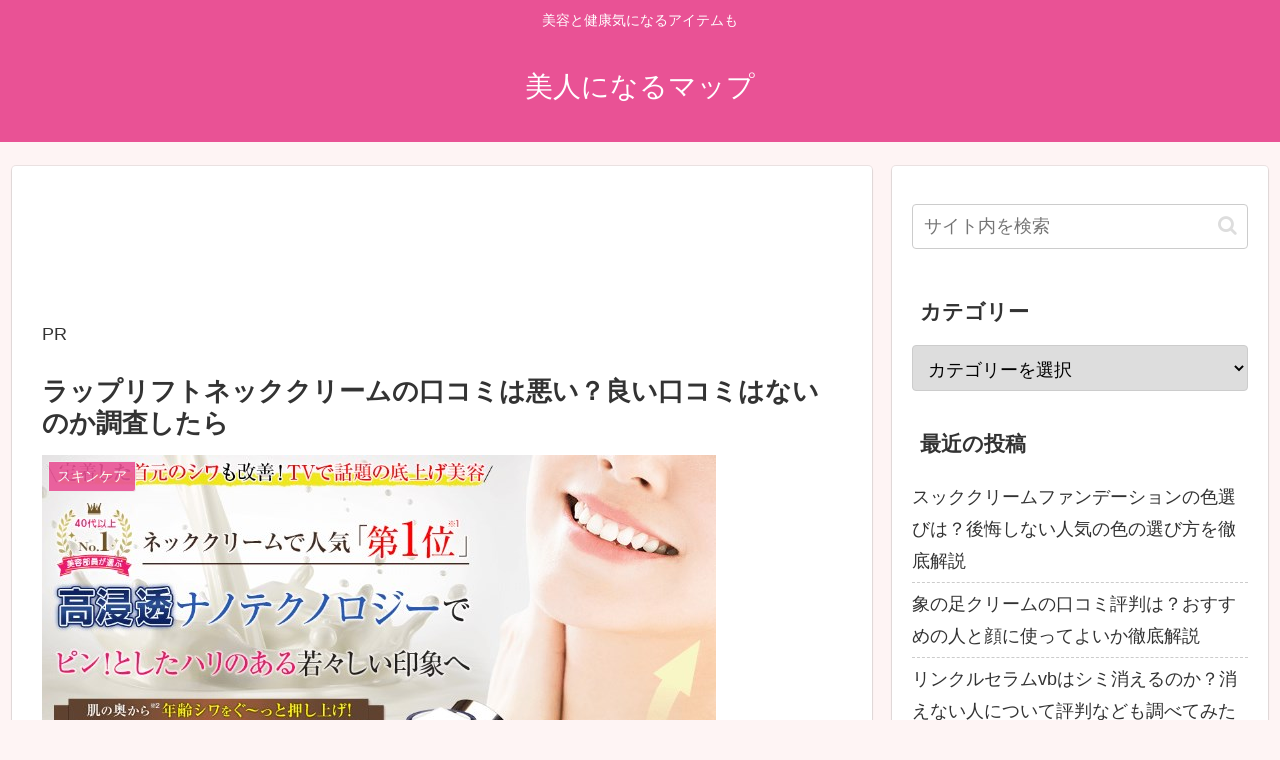

--- FILE ---
content_type: text/html; charset=UTF-8
request_url: https://bijin-map.com/wp-admin/admin-ajax.php
body_size: -40
content:
82068.6b3f5748a481a10e9016d7ac3828a0b0

--- FILE ---
content_type: text/html; charset=utf-8
request_url: https://www.google.com/recaptcha/api2/aframe
body_size: -87
content:
<!DOCTYPE HTML><html><head><meta http-equiv="content-type" content="text/html; charset=UTF-8"></head><body><script nonce="t_hB34FOjzKe__vyTfua6g">/** Anti-fraud and anti-abuse applications only. See google.com/recaptcha */ try{var clients={'sodar':'https://pagead2.googlesyndication.com/pagead/sodar?'};window.addEventListener("message",function(a){try{if(a.source===window.parent){var b=JSON.parse(a.data);var c=clients[b['id']];if(c){var d=document.createElement('img');d.src=c+b['params']+'&rc='+(localStorage.getItem("rc::a")?sessionStorage.getItem("rc::b"):"");window.document.body.appendChild(d);sessionStorage.setItem("rc::e",parseInt(sessionStorage.getItem("rc::e")||0)+1);localStorage.setItem("rc::h",'1767193900947');}}}catch(b){}});window.parent.postMessage("_grecaptcha_ready", "*");}catch(b){}</script></body></html>

--- FILE ---
content_type: text/javascript; charset=utf-8
request_url: https://accaii.com/oumido/script?ck1=0&xno=d6540a4d6133b1a0&tz=0&scr=1280.720.24&inw=1280&dpr=1&ori=0&tch=0&geo=1&nav=Mozilla%2F5.0%20(Macintosh%3B%20Intel%20Mac%20OS%20X%2010_15_7)%20AppleWebKit%2F537.36%20(KHTML%2C%20like%20Gecko)%20Chrome%2F131.0.0.0%20Safari%2F537.36%3B%20ClaudeBot%2F1.0%3B%20%2Bclaudebot%40anthropic.com)&url=https%3A%2F%2Fbijin-map.com%2Flaplift%2F&ttl=%E3%83%A9%E3%83%83%E3%83%97%E3%83%AA%E3%83%95%E3%83%88%E3%83%8D%E3%83%83%E3%82%AF%E3%82%AF%E3%83%AA%E3%83%BC%E3%83%A0%E3%81%AE%E5%8F%A3%E3%82%B3%E3%83%9F%E3%81%AF%E6%82%AA%E3%81%84%EF%BC%9F%E8%89%AF%E3%81%84%E5%8F%A3%E3%82%B3%E3%83%9F%E3%81%AF%E3%81%AA%E3%81%84%E3%81%AE%E3%81%8B%E8%AA%BF%E6%9F%BB%E3%81%97%E3%81%9F%E3%82%89%20%7C%20%E7%BE%8E%E4%BA%BA%E3%81%AB%E3%81%AA%E3%82%8B%E3%83%9E%E3%83%83%E3%83%97&if=0&ct=0&wd=0&mile=&ref=&now=1767193899448
body_size: 189
content:
window.accaii.save('fd969664ac47464e.690b371a.69553d2a.0.f.f.0','bijin-map.com');
window.accaii.ready(true);

--- FILE ---
content_type: application/javascript; charset=utf-8;
request_url: https://dalc.valuecommerce.com/app3?p=888110043&_s=https%3A%2F%2Fbijin-map.com%2Flaplift%2F&vf=iVBORw0KGgoAAAANSUhEUgAAAAMAAAADCAYAAABWKLW%2FAAAAMElEQVQYV2NkFGP4n2Fvy3Bo9REGRr6tQv8vCM5m0DkSwcC4m6vrv%2Fe5DIaTGnwMAAWVDZUl9pUkAAAAAElFTkSuQmCC
body_size: 952
content:
vc_linkswitch_callback({"t":"69553d2c","r":"aVU9LAABJL8S3satCooERAqKBtQOyQ","ub":"aVU9KwABDrUS3satCooFuwqKBtjyzw%3D%3D","vcid":"-ZyNWQCYCe_ktrFhE0ffrJhHSLPSDFfmZRMRQT8TuvI","vcpub":"0.074943","shopping.geocities.jp":{"a":"2821580","m":"2201292","g":"9545db278a"},"l":4,"lohaco.yahoo.co.jp":{"a":"2686782","m":"2994932","g":"71c477518a"},"seijoishii.com":{"a":"2483264","m":"2776692","g":"683704358a"},"lohaco.jp":{"a":"2686782","m":"2994932","g":"71c477518a"},"shopping.yahoo.co.jp":{"a":"2821580","m":"2201292","g":"9545db278a"},"p":888110043,"paypaymall.yahoo.co.jp":{"a":"2821580","m":"2201292","g":"9545db278a"},"www.seijoishii.com":{"a":"2483264","m":"2776692","g":"683704358a"},"s":3551521,"approach.yahoo.co.jp":{"a":"2821580","m":"2201292","g":"9545db278a"},"paypaystep.yahoo.co.jp":{"a":"2821580","m":"2201292","g":"9545db278a"},"mini-shopping.yahoo.co.jp":{"a":"2821580","m":"2201292","g":"9545db278a"}})

--- FILE ---
content_type: text/javascript
request_url: https://accaii.com/init
body_size: 161
content:
typeof window.accaii.init==='function'?window.accaii.init('d6540a4d6133b1a0'):0;